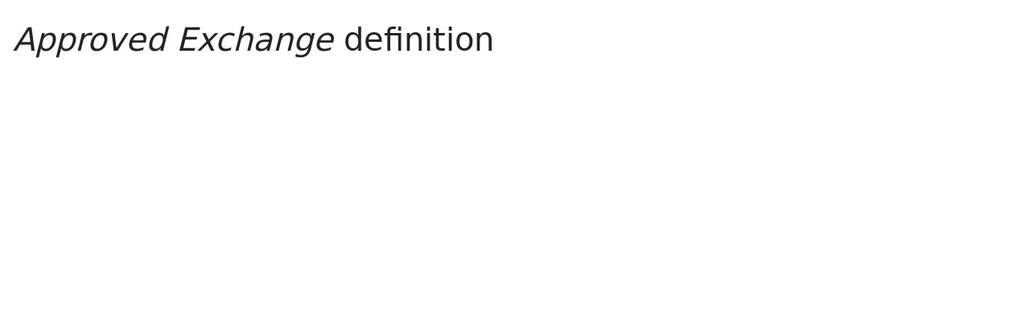

--- FILE ---
content_type: text/html; charset=utf-8
request_url: https://www.lawinsider.com/dictionary/approved-exchange
body_size: 13737
content:
<!DOCTYPE html><html lang="en"><head><title>Approved Exchange Definition: 216 Samples | Law Insider</title><meta content="Define Approved Exchange. means the New York Stock Exchange and/or the Nasdaq Stock Market." name="description"/><meta content="Approved Exchange Definition: 216 Samples | Law Insider" property="og:title"/><meta content="website" property="og:type"/><meta content="Define Approved Exchange. means the New York Stock Exchange and/or the Nasdaq Stock Market." property="og:description"/><meta content="Law Insider" property="og:site_name"/><meta content="https://www.lawinsider.com/images/common/law-insider-og-image.png?v=2" property="og:image"/><meta content="1200" property="og:image:width"/><meta content="630" property="og:image:height"/><link href="https://www.lawinsider.com/dictionary/approved-exchange" rel="canonical"/><meta content="60365486D867F4447F7BA0103B945BC7" name="msvalidate.01"/><meta content="D88382DC32D5CE0D33E22CE753CFA524" name="msvalidate.01"/><meta content="#0d4a86" name="theme-color"/><meta content="#0d4a86" name="msapplication-navbutton-color"/><meta content="#0d4a86" name="apple-mobile-web-app-status-bar-style"/><meta content="width=device-width, initial-scale=1" name="viewport"/><meta content="no" name="msapplication-tap-highlight"/><link href="/manifest.json" rel="manifest"/><meta content="yes" name="mobile-web-app-capable"/><meta content="Law Insider" name="application-name"/><meta content="yes" name="apple-mobile-web-app-capable"/><meta content="black" name="apple-mobile-web-app-status-bar-style"/><meta content="Law Insider" name="apple-mobile-web-app-title"/><link href="/images/touch/apple-icon-60x60.png" rel="apple-touch-icon" sizes="60x60"/><link href="/images/touch/apple-icon-72x72.png" rel="apple-touch-icon" sizes="72x72"/><link href="/images/touch/apple-icon-114x114.png" rel="apple-touch-icon" sizes="114x114"/><link href="/images/touch/apple-icon-152x152.png" rel="apple-touch-icon" sizes="152x152"/><link href="/apple-touch-icon.png" rel="apple-touch-icon" sizes="180x180"/><link href="/images/touch/android-icon-192x192.png" rel="icon" sizes="192x192" type="image/png"/><link href="/images/touch/favicon-96x96.png" rel="icon" sizes="96x96" type="image/png"/><link href="/images/touch/favicon-32x32.png" rel="icon" sizes="32x32" type="image/png"/><link href="/images/touch/favicon-16x16.png" rel="icon" sizes="16x16" type="image/png"/><meta content="/images/touch/ms-touch-icon-144x144-precomposed.png" name="msapplication-TileImage"/><meta content="#0d4a86" name="msapplication-TileColor"/><link href="/opensearch.xml" rel="search" title="Law Insider" type="application/opensearchdescription+xml"/><link href="/static/assets/definition.eb9ca341a4.css" rel="stylesheet" type="text/css"/><script type="application/javascript">window.APP_VERSION = 'v51-1-103';</script><script type="application/ld+json">{"@context":"https://schema.org","@type":"Article","author":{"@type":"Organization","description":"Law Insider is the world's largest database of public contracts and agreements. The platform integrates this vast resource with a suite of AI-powered tools for intelligent contract drafting, review, and redlining, enabling faster and smarter legal workflows.","name":"Law Insider","url":"https://www.lawinsider.com"},"dateModified":"2025-11-05T04:24:50+00:00","description":"Define Approved Exchange. means the New York Stock Exchange and/or the Nasdaq Stock Market.","headline":"Approved Exchange Definition: 216 Samples | Law Insider","image":"https://www.lawinsider.com/images/common/law-insider-og-image.png","mainEntityOfPage":{"@id":"https://www.lawinsider.com/dictionary/approved-exchange","@type":"WebPage"},"publisher":{"@type":"Organization","description":"Law Insider is the world's largest database of public contracts and agreements. The platform integrates this vast resource with a suite of AI-powered tools for intelligent contract drafting, review, and redlining, enabling faster and smarter legal workflows.","logo":{"@type":"ImageObject","url":"https://www.lawinsider.com/images/common/law-insider-og-image.png"},"name":"Law Insider","url":"https://www.lawinsider.com"}}</script><meta data-react-auth="true"/></head><body class="base-updated-ui"><div id="react-root"></div><div id="wrapper"><div data-react-header="true" data-breadcrumbs="[[&quot;Dictionary&quot;,&quot;/dictionary&quot;],[&quot;Approved Exchange&quot;]]"><div class="header-container free not-registered"><header class="header" id="header"><div><div class="K3MceMnXVJ"><div class="ScGD02KaZe"><div class="tHzSWmf_Bt"><div class="Iv4fxa7mY7"><div class="navsuggest-container"><form action="/search" method="GET"><label aria-label="navsuggest-label" for="navsuggest-input"><div class="navsuggest-control-container mdc-menu-surface--anchor"><div aria-controls="navsuggest-menu" aria-expanded="false" aria-haspopup="listbox" aria-labelledby="navsuggest-label" aria-owns="navsuggest-menu" class="navsuggest-control" role="combobox"><i class="navsuggest-input-icon icon-search"></i><input aria-autocomplete="list" aria-controls="navsuggest-menu" aria-labelledby="navsuggest-label" autoComplete="off" class="navsuggest-input" id="navsuggest-input" list="autocomplete-list" name="q" placeholder="Search" type="text" value=""/></div><div aria-labelledby="navsuggest-label" class="navsuggest-list navsuggest-list--empty" id="navsuggest-menu" role="listbox"></div></div></label><div class="clear-button-wrapper"><button class="mdc-button navsuggest-starts-hidden hidden-md-search" type="button" aria-label="Clear" tabindex="0" title="Clear"><i class="icon icon-close-grey"></i></button><button class="mdc-button navsuggest-starts-hidden visible-md-search" type="button" aria-label="Clear" tabindex="0" title="Clear"><i class="icon icon-close-grey"></i></button></div></form></div></div></div><a aria-label="Law Insider" class="header__logo no-margin-b" event-name="header_click" event-value="logo" href="/"><span class="header__logo__img"></span><img alt="SimpleDocs" loading="lazy" src="/images/common/powered-by-SimpleDocs-with-logo.svg"/></a><div class="tHzSWmf_Bt flex-justify-end"><button class="mdc-button mdc-button--outlined btn-sm hidden-xs hidden-sm" type="button">Schedule a Demo</button><button class="mdc-button mdc-button--outlined btn-sm" type="button" event-name="header_click" event-value="login">Sign In</button><button class="mdc-button mdc-button--raised btn-sm" type="button" event-name="header_click" event-value="sign_up">Sign Up</button><div class="main-nav-button mdc-menu-surface--anchor"><button class="mdc-button btn-md cursor-default nav-button no-padding" type="button" aria-label="open navigation"><i class="icon icon--lg nav-icon-bars icon-bars"></i></button></div></div></div></div><div class="Qi1YlgyJH5"><nav class="row-flex"><a class="nav__item__link" event-name="header_click" event-value="ai-assistant" href="/products/ai-contract-drafting">AI Assistant</a><a class="nav__item__link" event-name="header_click" event-value="word-add-in" href="/products/ai-contract-review">Word Add-In</a><div class="mdc-menu-surface--anchor"><a class="nav__item__link active" event-name="header_click" event-value="public" href="/tags">Search Clauses</a></div><div class="mdc-menu-surface--anchor"><a class="nav__item__link hidden-xs" event-name="header_click" event-value="resources" href="/resources">Resources</a></div><div class="mdc-menu-surface--anchor"><a class="nav__item__link hidden-xs" event-name="header_click" event-value="about" href="/about">About</a></div><div class="mdc-menu-surface--anchor"><a class="nav__item__link hidden-xs" event-name="header_click" event-value="pricing" href="/pricing">Pricing</a></div></nav></div></div><div class="Jz4CDJRXEU"><ul itemscope="" class="omgDgHBtrz" itemType="https://schema.org/BreadcrumbList"><li itemscope="" class="" id="brdcrmb-0" itemProp="itemListElement" itemType="https://schema.org/ListItem"><a event-name="breadcrumb_click" href="https://www.lawinsider.com/" itemProp="item"><span itemProp="name">Home</span></a><meta content="1" itemProp="position"/><i class="icon TTxZYbWW_7"></i></li><li itemscope="" class="" id="brdcrmb-1" itemProp="itemListElement" itemType="https://schema.org/ListItem"><a event-name="breadcrumb_click" href="https://www.lawinsider.com/dictionary" itemProp="item"><span itemProp="name">Dictionary</span></a><meta content="2" itemProp="position"/><i class="icon TTxZYbWW_7"></i></li><li itemscope="" class="z8v2UgKhdk" id="brdcrmb-2" itemProp="itemListElement" itemType="https://schema.org/ListItem"><span itemProp="name">Approved Exchange</span><meta content="3" itemProp="position"/></li></ul></div></header></div></div><div class="site-container bg-white" id="site-container"><div class="container-fluid split-view__container"><div data-react-bottom-sticky-banner="true"></div><div data-react-lazy-props="true" data-react-sidebar-manager="true"></div><div class="dictionary split-view-content contract-pages-container mdc-layout-grid"><div class="mdc-layout-grid__inner"><div class="split-view-content__inner mdc-layout-grid__cell mdc-layout-grid__cell--span-8-tablet mdc-layout-grid__cell--span-9-desktop"><main class="select-to-share" id="pagination-append"><h1 class="page-title margin-top-0" data-page-title="Approved Exchange"><em>Approved Exchange</em> definition</h1><div data-react-dynamic-pages="true" data-advanced-toolbar-props="{&quot;isDownloadVisible&quot;:false}"><div data-cursor=""><div class="lic-item sample-item split-view-item with-border no-border-bottom" data-document-id="ex8FNLVkdvP" data-group-id="_79b0bc377d734b8b18f1b9ee7d0b099b" data-position="1" data-source-id="approved-exchange" data-source-title="Approved Exchange" data-target-type="definition"><div class="snippet-content"><dfn>Approved Exchange</dfn> <!-- -->means <!-- -->the New York Stock Exchange<!-- --> and/or <!-- -->the Nasdaq Stock Market<!-- -->.</div><section class="mdc-card__actions"><div class="highlight-visited-link mdc-card__action-buttons"><span aria-label="Sponsor Stockholders Agreement" class="tooltip-flat" role="tooltip"><a class="mdc-button mdc-button--shadowed btn-sm internal-link color-light mdc-card__action mdc-card__action--button sample-button" href="/contracts/ex8FNLVkdvP#approved-exchange">View Source</a></span><div class="doc-btn"><div class="doc-btn__text"><button class="mdc-button btn-sm mdc-card__action mdc-card__action--button" type="button" disabled=""><span>Based on 36 documents</span></button></div><div class="doc-btn__icon"><span aria-label="Based on 36 documents" role="tooltip"><button class="mdc-button btn-sm mdc-card__action mdc-card__action--button" type="button" disabled=""><span><i class="icon icon-description-grey"></i>36</span></button></span></div></div></div><div class="clause-buttons-v2"><span aria-label="Save" class="tooltip" role="tooltip"><div class="save-lists"><div class="mdc-menu-surface--anchor"><button class="mdc-button mdc-button--shadowed btn-sm color-black icon-text" type="button" aria-label="Save" data-list-auto-save="true" data-source="Save" rel="auth"><i class="icon icon-star-black"></i></button></div></div></span><span aria-label="Copy" class="tooltip" role="tooltip"><button class="mdc-button mdc-button--shadowed btn-sm color-black icon-text" type="button" aria-label="Copy"><i class="icon icon-copy-black"></i></button></span></div><button class="mdc-button mdc-button--outlined btn-sm ju5nOlnewR" type="button"><div class="FuMg3cVDlJ"><img alt="Microsoft® Word Add-in" height="15" src="/images/common/icon-logo-msword.svg" width="15"/></div><span class="IZednAugcW">Draft with AI</span><img alt="sparks" class="_Ee_lk3zbq" height="10" src="/images/common/AI-sparks-dark-min.svg" width="10"/></button></section></div><div class="g3c3JCzde9"><div class="dRrcxwHZ38"><span data-react-split-view-toggle="true" data-item-type="&quot;sample&quot;" data-outlined="false" data-page="&quot;clause&quot;"><span class="split-view-btn"><button class="mdc-button" type="button"><i class="mdc-button__icon icon icon-vertical-split-blue"></i>Split View</button></span></span></div></div><div class="zKcZVDrbtr hidden-xs"><span class="rG3E5oC2Cr chgvEPCiG6">AI-Powered Contracts</span><p>Draft, Review &amp; Redline at the Speed of AI</p><div class="U2BPrsCh_z"><button class="mdc-button mdc-button--raised btn-lg" type="button"><b>Get Started</b></button><button class="mdc-button mdc-button--outlined btn-lg" type="button">Schedule a Demo</button></div></div></div><div><div class="lic-item sample-item split-view-item with-border" data-document-id="ehubxM7RSL4" data-group-id="_f9530954b0cb56faaab415ad8a23dacc" data-position="2" data-source-id="approved-exchange" data-source-title="Approved Exchange" data-target-type="definition"><div class="snippet-content"><dfn>Approved Exchange</dfn> <!-- -->means a <!-- -->stock exchange<!-- --> that has rules which safeguard <!-- -->the interests<!-- --> of shareholders against <!-- -->interested person transactions<!-- --> <!-- -->according to<!-- --> similar principles to <!-- -->Chapter 9 of the Catalist Rules<!-- -->.</div><section class="mdc-card__actions"><div class="highlight-visited-link mdc-card__action-buttons"><span aria-label="cdn.prod.website-files.com" class="tooltip-flat" role="tooltip"><a class="mdc-button mdc-button--shadowed btn-sm color-light mdc-card__action mdc-card__action--button sample-button" href="https://cdn.prod.website-files.com/659bd0111c8bcc13b99c2100/65f9569c38f115a6411bfb91_Sunrise%20Shares-Circular%20to%20Shareholders.pdf" rel="noopener noreferrer" target="_blank">View Source<i class="icon icon-launch sample-icon"></i></a></span><div class="doc-btn"><div class="doc-btn__text"><button class="mdc-button btn-sm mdc-card__action mdc-card__action--button" type="button" disabled=""><span>Based on 22 documents</span></button></div><div class="doc-btn__icon"><span aria-label="Based on 22 documents" role="tooltip"><button class="mdc-button btn-sm mdc-card__action mdc-card__action--button" type="button" disabled=""><span><i class="icon icon-description-grey"></i>22</span></button></span></div></div></div><div class="clause-buttons-v2"><span aria-label="Save" class="tooltip" role="tooltip"><div class="save-lists"><div class="mdc-menu-surface--anchor"><button class="mdc-button mdc-button--shadowed btn-sm color-black icon-text" type="button" aria-label="Save" data-list-auto-save="true" data-source="Save" rel="auth"><i class="icon icon-star-black"></i></button></div></div></span><span aria-label="Copy" class="tooltip" role="tooltip"><button class="mdc-button mdc-button--shadowed btn-sm color-black icon-text" type="button" aria-label="Copy"><i class="icon icon-copy-black"></i></button></span></div><button class="mdc-button mdc-button--outlined btn-sm ju5nOlnewR" type="button"><div class="FuMg3cVDlJ"><img alt="Microsoft® Word Add-in" height="15" src="/images/common/icon-logo-msword.svg" width="15"/></div><span class="IZednAugcW">Draft with AI</span><img alt="sparks" class="_Ee_lk3zbq" height="10" src="/images/common/AI-sparks-dark-min.svg" width="10"/></button></section></div></div><div><div class="lic-item sample-item split-view-item with-border" data-document-id="2Y8K0io6qNV" data-group-id="_73da4915e1ce4ad9e81346d87376c0a5" data-position="3" data-source-id="approved-exchange" data-source-title="Approved Exchange" data-target-type="definition"><div class="snippet-content"><dfn>Approved Exchange</dfn> <!-- -->means a <!-- -->stock exchange<!-- --> that has rules which safeguard <!-- -->the interests<!-- --> of shareholders against <!-- -->interested person transactions<!-- --> <!-- -->according to<!-- --> similar principles to <!-- -->Chapter 9<!-- --> of the <!-- -->Listing Manual<!-- -->;</div><section class="mdc-card__actions"><div class="highlight-visited-link mdc-card__action-buttons"><span aria-label="www.groupbanyan.com" class="tooltip-flat" role="tooltip"><a class="mdc-button mdc-button--shadowed btn-sm color-light mdc-card__action mdc-card__action--button sample-button" href="https://www.groupbanyan.com/sites/btg/files/2025-03/BANYANGROUP_AR2024_Letters_to_Shareholders.pdf" rel="noopener noreferrer" target="_blank">View Source<i class="icon icon-launch sample-icon"></i></a></span><div class="doc-btn"><div class="doc-btn__text"><button class="mdc-button btn-sm mdc-card__action mdc-card__action--button" type="button" disabled=""><span>Based on 19 documents</span></button></div><div class="doc-btn__icon"><span aria-label="Based on 19 documents" role="tooltip"><button class="mdc-button btn-sm mdc-card__action mdc-card__action--button" type="button" disabled=""><span><i class="icon icon-description-grey"></i>19</span></button></span></div></div></div><div class="clause-buttons-v2"><span aria-label="Save" class="tooltip" role="tooltip"><div class="save-lists"><div class="mdc-menu-surface--anchor"><button class="mdc-button mdc-button--shadowed btn-sm color-black icon-text" type="button" aria-label="Save" data-list-auto-save="true" data-source="Save" rel="auth"><i class="icon icon-star-black"></i></button></div></div></span><span aria-label="Copy" class="tooltip" role="tooltip"><button class="mdc-button mdc-button--shadowed btn-sm color-black icon-text" type="button" aria-label="Copy"><i class="icon icon-copy-black"></i></button></span></div><button class="mdc-button mdc-button--outlined btn-sm ju5nOlnewR" type="button"><div class="FuMg3cVDlJ"><img alt="Microsoft® Word Add-in" height="15" src="/images/common/icon-logo-msword.svg" width="15"/></div><span class="IZednAugcW">Draft with AI</span><img alt="sparks" class="_Ee_lk3zbq" height="10" src="/images/common/AI-sparks-dark-min.svg" width="10"/></button></section></div></div><div class="example"><h2>Examples of <em>Approved Exchange</em> in a sentence</h2><ul class="lic-list example-list"><li class="lic-item example-item"><p class="snippet-content">Specific Exchanges The following exchanges are Specified Exchanges for the purposes of Clause 1.1; Any Recognised Exchange, Recognised Investment Exchange, Designated Investment Exchange or <strong>Approved Exchange</strong> as defined by the Financial Services Authority or the Securities and Futures Authority and as amended from time to time.</p></li><li class="lic-item example-item"><p class="snippet-content">The Stockholder <strong>Approved Exchange</strong> Cap shall be reduced, on a share-for-share basis, by the number of shares of Common Stock issued or issuable that may be aggregated with the transactions contemplated by this Agreement under applicable rules of the Principal Market.</p></li><li class="lic-item example-item"><p class="snippet-content">The consultant should submit a proposed budget for the assignment that includes the total fee as well as a budget breakdown for each deliverable in US Dollars and Jordanian Dinars (UN <strong>Approved Exchange</strong> Rate: US$ 1 = 0.710 JOD) Payment will be based on successfully producing each deliverable.</p></li><li class="lic-item example-item"><p class="snippet-content">WealthHub Securities WealthHub Securities Limited ABN 83 089 718 249, the entity that is procured by JBWere to provide trading and settlement services to you in respect of Financial Products traded on an <strong>Approved Exchange</strong>, excluding international securities.</p></li><li class="lic-item example-item"><p class="snippet-content">The common shares of the Borrower cease to be listed on an <strong>Approved Exchange</strong>.</p></li></ul></div><br/><h2>More Definitions of <em>Approved Exchange</em></h2><div><div class="lic-item sample-item split-view-item with-border" data-document-id="4BgBLr1I7g1" data-group-id="_255575373124d9f906639f9b0aa75b6b" data-position="1" data-source-id="approved-exchange" data-source-title="Approved Exchange" data-target-type="definition"><div class="snippet-content"><dfn>Approved Exchange</dfn> <!-- -->means <!-- -->a corporation<!-- --> that is approved <!-- -->by the Authority<!-- --> under section 8(1) as an approved exchange;</div><section class="mdc-card__actions"><div class="highlight-visited-link mdc-card__action-buttons"><span aria-label="sso.agc.gov.sg" class="tooltip-flat" role="tooltip"><a class="mdc-button mdc-button--shadowed btn-sm color-light mdc-card__action mdc-card__action--button sample-button" href="https://sso.agc.gov.sg/Act/SFA2001/Historical/20200114?DocDate=20200120&amp;ValidDate=20200114&amp;ViewType=Pdf&amp;_=20201220021208" rel="noopener noreferrer" target="_blank">View Source<i class="icon icon-launch sample-icon"></i></a></span><div class="doc-btn"><div class="doc-btn__text"><button class="mdc-button btn-sm mdc-card__action mdc-card__action--button" type="button" disabled=""><span>Based on 18 documents</span></button></div><div class="doc-btn__icon"><span aria-label="Based on 18 documents" role="tooltip"><button class="mdc-button btn-sm mdc-card__action mdc-card__action--button" type="button" disabled=""><span><i class="icon icon-description-grey"></i>18</span></button></span></div></div></div><div class="clause-buttons-v2"><span aria-label="Save" class="tooltip" role="tooltip"><div class="save-lists"><div class="mdc-menu-surface--anchor"><button class="mdc-button mdc-button--shadowed btn-sm color-black icon-text" type="button" aria-label="Save" data-list-auto-save="true" data-source="Save" rel="auth"><i class="icon icon-star-black"></i></button></div></div></span><span aria-label="Copy" class="tooltip" role="tooltip"><button class="mdc-button mdc-button--shadowed btn-sm color-black icon-text" type="button" aria-label="Copy"><i class="icon icon-copy-black"></i></button></span></div><button class="mdc-button mdc-button--outlined btn-sm ju5nOlnewR" type="button"><div class="FuMg3cVDlJ"><img alt="Microsoft® Word Add-in" height="15" src="/images/common/icon-logo-msword.svg" width="15"/></div><span class="IZednAugcW">Draft with AI</span><img alt="sparks" class="_Ee_lk3zbq" height="10" src="/images/common/AI-sparks-dark-min.svg" width="10"/></button></section></div></div><div><div class="lic-item sample-item split-view-item with-border" data-document-id="gdp3n5rYaZH" data-group-id="_d1e0a1f50428b5729fcf0f4d85b14995" data-position="2" data-source-id="approved-exchange" data-source-title="Approved Exchange" data-target-type="definition"><div class="snippet-content"><dfn>Approved Exchange</dfn> <!-- -->means, <!-- -->with respect to<!-- --> any Permitted <!-- -->Equity Security<!-- -->, any major securities or <!-- -->options exchange<!-- -->, <!-- -->the NASDAQ<!-- --> or any <!-- -->other exchange<!-- --> or quotation system providing regularly published securities prices designated <!-- -->by the Issuer<!-- --> <!-- -->in writing<!-- -->.</div><section class="mdc-card__actions"><div class="highlight-visited-link mdc-card__action-buttons"><span aria-label="Amended and Restated Indenture" class="tooltip-flat" role="tooltip"><a class="mdc-button mdc-button--shadowed btn-sm color-light mdc-card__action mdc-card__action--button sample-button" href="https://docs.publicnow.com/viewDoc?filename=197192%5CEXT%5C44DCCD1AE0C43DE6F3E9FBCF4042FB60656CCB8C_CA5BF609855C1D495003ECBE8B1291C2BEFB2E28.PDF" rel="noopener noreferrer" target="_blank">View Source<i class="icon icon-launch sample-icon"></i></a></span><div class="doc-btn"><div class="doc-btn__text"><button class="mdc-button btn-sm mdc-card__action mdc-card__action--button" type="button" disabled=""><span>Based on 16 documents</span></button></div><div class="doc-btn__icon"><span aria-label="Based on 16 documents" role="tooltip"><button class="mdc-button btn-sm mdc-card__action mdc-card__action--button" type="button" disabled=""><span><i class="icon icon-description-grey"></i>16</span></button></span></div></div></div><div class="clause-buttons-v2"><span aria-label="Save" class="tooltip" role="tooltip"><div class="save-lists"><div class="mdc-menu-surface--anchor"><button class="mdc-button mdc-button--shadowed btn-sm color-black icon-text" type="button" aria-label="Save" data-list-auto-save="true" data-source="Save" rel="auth"><i class="icon icon-star-black"></i></button></div></div></span><span aria-label="Copy" class="tooltip" role="tooltip"><button class="mdc-button mdc-button--shadowed btn-sm color-black icon-text" type="button" aria-label="Copy"><i class="icon icon-copy-black"></i></button></span></div><button class="mdc-button mdc-button--outlined btn-sm ju5nOlnewR" type="button"><div class="FuMg3cVDlJ"><img alt="Microsoft® Word Add-in" height="15" src="/images/common/icon-logo-msword.svg" width="15"/></div><span class="IZednAugcW">Draft with AI</span><img alt="sparks" class="_Ee_lk3zbq" height="10" src="/images/common/AI-sparks-dark-min.svg" width="10"/></button></section></div></div><div><div class="lic-item sample-item split-view-item with-border" data-document-id="1T5ywvxWHtC" data-group-id="_a89bd0f110021d2e9f079e12cfe535f4" data-position="3" data-source-id="approved-exchange" data-source-title="Approved Exchange" data-target-type="definition"><div class="snippet-content"><dfn>Approved Exchange</dfn> <!-- -->means <!-- -->National Stock Exchange<!-- --> of Australia Limited, or SIM Venture <!-- -->Securities Exchange<!-- --> or any other licenced Securities Exchange <!-- -->approved by the Board<!-- -->.</div><section class="mdc-card__actions"><div class="highlight-visited-link mdc-card__action-buttons"><span aria-label="Beroni Group LTD" class="tooltip-flat" role="tooltip"><a class="mdc-button mdc-button--shadowed btn-sm color-light mdc-card__action mdc-card__action--button sample-button" href="https://www.sec.gov/Archives/edgar/data/1851651/000149315221031954/ex3-1.htm" rel="noopener noreferrer" target="_blank">View Source<i class="icon icon-launch sample-icon"></i></a></span><div class="doc-btn"><div class="doc-btn__text"><button class="mdc-button btn-sm mdc-card__action mdc-card__action--button" type="button" disabled=""><span>Based on 15 documents</span></button></div><div class="doc-btn__icon"><span aria-label="Based on 15 documents" role="tooltip"><button class="mdc-button btn-sm mdc-card__action mdc-card__action--button" type="button" disabled=""><span><i class="icon icon-description-grey"></i>15</span></button></span></div></div></div><div class="clause-buttons-v2"><span aria-label="Save" class="tooltip" role="tooltip"><div class="save-lists"><div class="mdc-menu-surface--anchor"><button class="mdc-button mdc-button--shadowed btn-sm color-black icon-text" type="button" aria-label="Save" data-list-auto-save="true" data-source="Save" rel="auth"><i class="icon icon-star-black"></i></button></div></div></span><span aria-label="Copy" class="tooltip" role="tooltip"><button class="mdc-button mdc-button--shadowed btn-sm color-black icon-text" type="button" aria-label="Copy"><i class="icon icon-copy-black"></i></button></span></div><button class="mdc-button mdc-button--outlined btn-sm ju5nOlnewR" type="button"><div class="FuMg3cVDlJ"><img alt="Microsoft® Word Add-in" height="15" src="/images/common/icon-logo-msword.svg" width="15"/></div><span class="IZednAugcW">Draft with AI</span><img alt="sparks" class="_Ee_lk3zbq" height="10" src="/images/common/AI-sparks-dark-min.svg" width="10"/></button></section></div></div><div><div class="lic-item sample-item split-view-item with-border" data-document-id="98ZmeT7HQel" data-group-id="_63d01a07a8d2b42161d066deb46665fe" data-position="4" data-source-id="approved-exchange" data-source-title="Approved Exchange" data-target-type="definition"><div class="snippet-content"><dfn>Approved Exchange</dfn> <!-- -->means any of <!-- -->Euronext Dublin<!-- -->, the <!-- -->London Stock Exchange<!-- --> plc (or such body or bodies as may succeed to their respective functions) and any <!-- -->other stock<!-- --> and/or investment exchange(s) which may be approved <!-- -->at any time<!-- --> <!-- -->by the Board<!-- --> <!-- -->for the purpose of<!-- --> listing any <!-- -->shares in the Company<!-- --> on such exchange(s);</div><section class="mdc-card__actions"><div class="highlight-visited-link mdc-card__action-buttons"><span aria-label="Articles of Association" class="tooltip-flat" role="tooltip"><a class="mdc-button mdc-button--shadowed btn-sm color-light mdc-card__action mdc-card__action--button sample-button" href="https://www.kenmareresources.com/application/files/3915/8636/0848/2020-04-08_Kenmare_Resources_plc_Proposed_New_Articles_of_Association.pdf" rel="noopener noreferrer" target="_blank">View Source<i class="icon icon-launch sample-icon"></i></a></span><div class="doc-btn"><div class="doc-btn__text"><button class="mdc-button btn-sm mdc-card__action mdc-card__action--button" type="button" disabled=""><span>Based on 10 documents</span></button></div><div class="doc-btn__icon"><span aria-label="Based on 10 documents" role="tooltip"><button class="mdc-button btn-sm mdc-card__action mdc-card__action--button" type="button" disabled=""><span><i class="icon icon-description-grey"></i>10</span></button></span></div></div></div><div class="clause-buttons-v2"><span aria-label="Save" class="tooltip" role="tooltip"><div class="save-lists"><div class="mdc-menu-surface--anchor"><button class="mdc-button mdc-button--shadowed btn-sm color-black icon-text" type="button" aria-label="Save" data-list-auto-save="true" data-source="Save" rel="auth"><i class="icon icon-star-black"></i></button></div></div></span><span aria-label="Copy" class="tooltip" role="tooltip"><button class="mdc-button mdc-button--shadowed btn-sm color-black icon-text" type="button" aria-label="Copy"><i class="icon icon-copy-black"></i></button></span></div><button class="mdc-button mdc-button--outlined btn-sm ju5nOlnewR" type="button"><div class="FuMg3cVDlJ"><img alt="Microsoft® Word Add-in" height="15" src="/images/common/icon-logo-msword.svg" width="15"/></div><span class="IZednAugcW">Draft with AI</span><img alt="sparks" class="_Ee_lk3zbq" height="10" src="/images/common/AI-sparks-dark-min.svg" width="10"/></button></section></div></div><div><div class="lic-item sample-item split-view-item with-border" data-document-id="bZ8eYpypelx" data-group-id="_9dbc3df786b3829d1e0ef2dbd4608579" data-position="5" data-source-id="approved-exchange" data-source-title="Approved Exchange" data-target-type="definition"><div class="snippet-content"><dfn>Approved Exchange</dfn>.<!-- --> <!-- -->: means a <!-- -->stock exchange<!-- --> that has rules which safeguard</div><section class="mdc-card__actions"><div class="highlight-visited-link mdc-card__action-buttons"><span aria-label="samudera.listedcompany.com" class="tooltip-flat" role="tooltip"><a class="mdc-button mdc-button--shadowed btn-sm color-light mdc-card__action mdc-card__action--button sample-button" href="https://samudera.listedcompany.com/newsroom/20240411_180636_S56_881CZKYVJT7Y9AEC.3.pdf" rel="noopener noreferrer" target="_blank">View Source<i class="icon icon-launch sample-icon"></i></a></span><div class="doc-btn"><div class="doc-btn__text"><button class="mdc-button btn-sm mdc-card__action mdc-card__action--button" type="button" disabled=""><span>Based on 8 documents</span></button></div><div class="doc-btn__icon"><span aria-label="Based on 8 documents" role="tooltip"><button class="mdc-button btn-sm mdc-card__action mdc-card__action--button" type="button" disabled=""><span><i class="icon icon-description-grey"></i>8</span></button></span></div></div></div><div class="clause-buttons-v2"><span aria-label="Save" class="tooltip" role="tooltip"><div class="save-lists"><div class="mdc-menu-surface--anchor"><button class="mdc-button mdc-button--shadowed btn-sm color-black icon-text" type="button" aria-label="Save" data-list-auto-save="true" data-source="Save" rel="auth"><i class="icon icon-star-black"></i></button></div></div></span><span aria-label="Copy" class="tooltip" role="tooltip"><button class="mdc-button mdc-button--shadowed btn-sm color-black icon-text" type="button" aria-label="Copy"><i class="icon icon-copy-black"></i></button></span></div><button class="mdc-button mdc-button--outlined btn-sm ju5nOlnewR" type="button"><div class="FuMg3cVDlJ"><img alt="Microsoft® Word Add-in" height="15" src="/images/common/icon-logo-msword.svg" width="15"/></div><span class="IZednAugcW">Draft with AI</span><img alt="sparks" class="_Ee_lk3zbq" height="10" src="/images/common/AI-sparks-dark-min.svg" width="10"/></button></section></div></div><div><div class="lic-item sample-item split-view-item with-border" data-document-id="bKFo91Q8dVW" data-group-id="_561d65e0c3f091320fff26f9cbfee2f6" data-position="6" data-source-id="approved-exchange" data-source-title="Approved Exchange" data-target-type="definition"><div class="snippet-content"><dfn>Approved Exchange</dfn> <!-- -->means, <!-- -->with respect to<!-- --> any Security, any major securities or <!-- -->options exchange<!-- -->, <!-- -->the NASDAQ<!-- --> or any <!-- -->other exchange<!-- --> or quotation system providing regularly published securities prices designated <!-- -->by the Borrower<!-- --> <!-- -->in writing<!-- --> and <!-- -->approved by<!-- --> <!-- -->the Administrative Agent<!-- --> and <!-- -->the Insurer<!-- --> (so long as the Insurer is the <!-- -->Controlling Class<!-- -->) in their <!-- -->reasonable discretion<!-- --> and with respect to which the <!-- -->Rating Agency Condition<!-- --> with respect to S&amp;P has been satisfied.</div><section class="mdc-card__actions"><div class="highlight-visited-link mdc-card__action-buttons"><span aria-label="Credit Agreement (Special Value Expansion Fund, LLC)" class="tooltip-flat" role="tooltip"><a class="mdc-button mdc-button--shadowed btn-sm internal-link color-light mdc-card__action mdc-card__action--button sample-button" href="/contracts/bKFo91Q8dVW#approved-exchange">View Source</a></span><div class="doc-btn"><div class="doc-btn__text"><button class="mdc-button btn-sm mdc-card__action mdc-card__action--button" type="button" disabled=""><span>Based on 7 documents</span></button></div><div class="doc-btn__icon"><span aria-label="Based on 7 documents" role="tooltip"><button class="mdc-button btn-sm mdc-card__action mdc-card__action--button" type="button" disabled=""><span><i class="icon icon-description-grey"></i>7</span></button></span></div></div></div><div class="clause-buttons-v2"><span aria-label="Save" class="tooltip" role="tooltip"><div class="save-lists"><div class="mdc-menu-surface--anchor"><button class="mdc-button mdc-button--shadowed btn-sm color-black icon-text" type="button" aria-label="Save" data-list-auto-save="true" data-source="Save" rel="auth"><i class="icon icon-star-black"></i></button></div></div></span><span aria-label="Copy" class="tooltip" role="tooltip"><button class="mdc-button mdc-button--shadowed btn-sm color-black icon-text" type="button" aria-label="Copy"><i class="icon icon-copy-black"></i></button></span></div><button class="mdc-button mdc-button--outlined btn-sm ju5nOlnewR" type="button"><div class="FuMg3cVDlJ"><img alt="Microsoft® Word Add-in" height="15" src="/images/common/icon-logo-msword.svg" width="15"/></div><span class="IZednAugcW">Draft with AI</span><img alt="sparks" class="_Ee_lk3zbq" height="10" src="/images/common/AI-sparks-dark-min.svg" width="10"/></button></section></div></div><div><div class="lic-item sample-item split-view-item with-border" data-document-id="a8Lfv1KIKQY" data-group-id="_046b473380f3097f3db4dda59bdfcd6b" data-position="7" data-source-id="approved-exchange" data-source-title="Approved Exchange" data-target-type="definition"><div class="snippet-content"><dfn>Approved Exchange</dfn> <!-- -->has the meaning assigned to such term in the applicable <!-- -->Collateral Valuation Schedule<!-- -->.</div><section class="mdc-card__actions"><div class="highlight-visited-link mdc-card__action-buttons"><span aria-label="Credit Agreement (Special Value Continuation Partners, LP)" class="tooltip-flat" role="tooltip"><a class="mdc-button mdc-button--shadowed btn-sm internal-link color-light mdc-card__action mdc-card__action--button sample-button" href="/contracts/a8Lfv1KIKQY#approved-exchange">View Source</a></span><div class="doc-btn"><div class="doc-btn__text"><button class="mdc-button btn-sm mdc-card__action mdc-card__action--button" type="button" disabled=""><span>Based on 6 documents</span></button></div><div class="doc-btn__icon"><span aria-label="Based on 6 documents" role="tooltip"><button class="mdc-button btn-sm mdc-card__action mdc-card__action--button" type="button" disabled=""><span><i class="icon icon-description-grey"></i>6</span></button></span></div></div></div><div class="clause-buttons-v2"><span aria-label="Save" class="tooltip" role="tooltip"><div class="save-lists"><div class="mdc-menu-surface--anchor"><button class="mdc-button mdc-button--shadowed btn-sm color-black icon-text" type="button" aria-label="Save" data-list-auto-save="true" data-source="Save" rel="auth"><i class="icon icon-star-black"></i></button></div></div></span><span aria-label="Copy" class="tooltip" role="tooltip"><button class="mdc-button mdc-button--shadowed btn-sm color-black icon-text" type="button" aria-label="Copy"><i class="icon icon-copy-black"></i></button></span></div><button class="mdc-button mdc-button--outlined btn-sm ju5nOlnewR" type="button"><div class="FuMg3cVDlJ"><img alt="Microsoft® Word Add-in" height="15" src="/images/common/icon-logo-msword.svg" width="15"/></div><span class="IZednAugcW">Draft with AI</span><img alt="sparks" class="_Ee_lk3zbq" height="10" src="/images/common/AI-sparks-dark-min.svg" width="10"/></button></section></div></div><link href="/dictionary/approved-exchange?v=2&amp;cursor=Cl4SWGoVc35sYXdpbnNpZGVyY29udHJhY3RzcjoLEhpEZWZpbml0aW9uU25pcHBldEdyb3VwX3Y1NiIaYXBwcm92ZWQtZXhjaGFuZ2UjMDAwMDAwMGEMogECZW4YACAA&amp;response=json" rel="prefetch"/></div></main><div data-react-selected-text-tooltip="true" data-list-props="{&quot;id&quot;:&quot;79b0bc377d734b8b18f1b9ee7d0b099b&quot;,&quot;title&quot;:&quot;Approved Exchange&quot;,&quot;type&quot;:&quot;definition&quot;}"></div><div data-react-page-loader="true"></div></div><div class="hidden-with-split-view sidebar-container mdc-layout-grid__cell mdc-layout-grid__cell--span--phone mdc-layout-grid__cell--span--tablet mdc-layout-grid__cell--span-3-desktop"><aside><div class="padding-top-1" id="fixed-sidebar-on-scroll"><div data-react-sidebar-manager-position-left="true"><div class="sidebar"><div class="rmwc-collapsible-list collapsible-list--focus-bg sidebar--open sidebar--collapsible rmwc-collapsible-list--open"><div class="rmwc-collapsible-list__handle"><div tabindex="0" class="sidebar__title mdc-list-item"><h2 class="no-margin sidebar__title__inner title-sm page-title--bold">Filter &amp; Search</h2><i aria-hidden="true" class="rmwc-icon rmwc-icon--component material-icons mdc-list-item__meta"><i class="icon icon--sm icon-chevron-down-blue"></i></i></div></div><div class="rmwc-collapsible-list__children"><div class="rmwc-collapsible-list__children-inner"><div class="sidebar__inner"><form><div class="color-grey-dark font-sm search-contract-type margin-b-1">Definition<!-- -->: <b class="color-black">Approved Exchange</b></div><div class="margin-b-1"><div style="position:relative"><label class="input-wrapper input-height-md no-margin-b" style="margin-top:0.4em"><input autoComplete="off" class="input-field" placeholder=" " value=""/><span class="input-label">Contract Type</span></label><div class="filter-dropdown--icon"><button class="mdc-button" type="button" aria-label="collapse"><i class="icon icon-arrow-grey"></i></button></div></div></div><div class="margin-b-1"><div style="position:relative"><label class="input-wrapper input-height-md no-margin-b" style="margin-top:0.4em"><input autoComplete="off" class="input-field" placeholder=" " value=""/><span class="input-label">Jurisdiction</span></label><div class="filter-dropdown--icon"><button class="mdc-button" type="button" aria-label="collapse"><i class="icon icon-arrow-grey"></i></button></div></div></div><div class="margin-b-1"><div style="position:relative"><label class="input-wrapper input-height-md no-margin-b" style="margin-top:0.4em"><input autoComplete="off" class="input-field" placeholder=" " value=""/><span class="input-label">Country</span></label><div class="filter-dropdown--icon"><button class="mdc-button" type="button" aria-label="collapse"><i class="icon icon-arrow-grey"></i></button></div></div></div><div class="margin-b-1"><label class="input-wrapper input-height-md no-margin"><input class="input-field" placeholder=" "/><span class="input-label">Include Keywords</span></label></div><div class="margin-b-1"><label class="input-wrapper input-height-md no-margin"><input class="input-field" placeholder=" "/><span class="input-label">Exclude Keywords</span></label></div><p class="font-sm">Additional filters are available in search</p><button class="mdc-button btn-full-width mdc-button--outlined btn-lg" type="submit" id="advanced-search-submit-btn">Open Search</button></form></div></div></div></div></div><div class="sidebar"><div class="rmwc-collapsible-list collapsible-list--focus-bg sidebar--open sidebar--collapsible rmwc-collapsible-list--open"><div class="rmwc-collapsible-list__handle"><div tabindex="0" class="sidebar__title mdc-list-item"><h2 class="no-margin sidebar__title__inner title-sm page-title--bold">Related Definitions</h2><i aria-hidden="true" class="rmwc-icon rmwc-icon--component material-icons mdc-list-item__meta"><i class="icon icon--sm icon-chevron-down-blue"></i></i></div></div><div class="rmwc-collapsible-list__children"><div class="rmwc-collapsible-list__children-inner"><div class="sidebar__inner"><ul class="list-group"><li class="list-group-item"><a aria-label="Designated Exchange" event-name="sidebar_related_definitions_click" event-value="definition" href="/dictionary/designated-exchange">Designated Exchange</a></li><li class="list-group-item"><a aria-label="Related Exchange" event-name="sidebar_related_definitions_click" event-value="definition" href="/dictionary/related-exchange">Related Exchange</a></li><li class="list-group-item"><a aria-label="Permitted Exchange" event-name="sidebar_related_definitions_click" event-value="definition" href="/dictionary/permitted-exchange">Permitted Exchange</a></li><li class="list-group-item"><a aria-label="Related Exchange(s)" event-name="sidebar_related_definitions_click" event-value="definition" href="/dictionary/related-exchanges">Related Exchange(s)</a></li><li class="list-group-item"><a aria-label="Qualified Exchange" event-name="sidebar_related_definitions_click" event-value="definition" href="/dictionary/qualified-exchange">Qualified Exchange</a></li></ul></div></div></div></div></div></div><div data-react-fixed-sidebar-ad="true"><div class="hidden-xs hidden-sm" id="fixed-on-scroll"></div></div></div></aside></div></div></div><div data-react-mount-props-sidebar-manager="true" data-page="&quot;definition&quot;" data-sidebars="[{&quot;props&quot;:{&quot;isDownloadVisible&quot;:false,&quot;share&quot;:{&quot;pageTitle&quot;:&quot;Approved Exchange definition&quot;}},&quot;type&quot;:&quot;advancedToolbar&quot;},{&quot;props&quot;:{&quot;title&quot;:&quot;Approved Exchange&quot;,&quot;type&quot;:&quot;definition&quot;},&quot;type&quot;:&quot;advancedSearch&quot;},{&quot;props&quot;:{},&quot;type&quot;:&quot;mostReferencedClauses&quot;},{&quot;props&quot;:{},&quot;type&quot;:&quot;mostReferencedDefinitions&quot;},{&quot;props&quot;:{&quot;snippets&quot;:[[&quot;designated-exchange&quot;,&quot;Designated Exchange&quot;,&quot;Designated Exchange&quot;],[&quot;related-exchange&quot;,&quot;Related Exchange&quot;,&quot;Related Exchange&quot;],[&quot;permitted-exchange&quot;,&quot;Permitted Exchange&quot;,&quot;Permitted Exchange&quot;],[&quot;related-exchanges&quot;,&quot;Related Exchange(s)&quot;,&quot;Related Exchange(s)&quot;],[&quot;qualified-exchange&quot;,&quot;Qualified Exchange&quot;,&quot;Qualified Exchange&quot;]]},&quot;type&quot;:&quot;relatedDefinitions&quot;},{&quot;props&quot;:{&quot;query&quot;:&quot;approved exchange&quot;},&quot;type&quot;:&quot;similarDefinitions&quot;},{&quot;props&quot;:{&quot;category&quot;:&quot;clauses&quot;,&quot;hasInterlinking&quot;:false,&quot;id&quot;:&quot;approved-exchange&quot;,&quot;label&quot;:&quot;Approved Exchange&quot;},&quot;type&quot;:&quot;interlinkingClausesAndDefinitions&quot;},{&quot;props&quot;:{&quot;type&quot;:&quot;definitions&quot;},&quot;type&quot;:&quot;languages&quot;}]"></div><div data-page="{&quot;component&quot;:&quot;definition&quot;,&quot;props&quot;:{&quot;cursor&quot;:&quot;&quot;,&quot;definition&quot;:{&quot;examples&quot;:[&quot;Specific Exchanges The following exchanges are Specified Exchanges for the purposes of Clause 1.1; Any Recognised Exchange, Recognised Investment Exchange, Designated Investment Exchange or &lt;strong&gt;Approved Exchange&lt;/strong&gt; as defined by the Financial Services Authority or the Securities and Futures Authority and as amended from time to time.&quot;,&quot;The Stockholder &lt;strong&gt;Approved Exchange&lt;/strong&gt; Cap shall be reduced, on a share-for-share basis, by the number of shares of Common Stock issued or issuable that may be aggregated with the transactions contemplated by this Agreement under applicable rules of the Principal Market.&quot;,&quot;The consultant should submit a proposed budget for the assignment that includes the total fee as well as a budget breakdown for each deliverable in US Dollars and Jordanian Dinars (UN &lt;strong&gt;Approved Exchange&lt;/strong&gt; Rate: US$ 1 = 0.710 JOD) Payment will be based on successfully producing each deliverable.&quot;,&quot;WealthHub Securities WealthHub Securities Limited ABN 83 089 718 249, the entity that is procured by JBWere to provide trading and settlement services to you in respect of Financial Products traded on an &lt;strong&gt;Approved Exchange&lt;/strong&gt;, excluding international securities.&quot;,&quot;The common shares of the Borrower cease to be listed on an &lt;strong&gt;Approved Exchange&lt;/strong&gt;.&quot;,&quot;As promptly as practicable after the execution of this Agreement, Parent shall use commercially reasonable efforts to file an application for relisting with Nasdaq or listing on an &lt;strong&gt;Approved Exchange&lt;/strong&gt;.&quot;,&quot;SPAC is in compliance in all material respects with the rules of the &lt;strong&gt;Approved Exchange&lt;/strong&gt; on which the shares of SPAC Class A Common Stock are listed for trading and there is no action or proceeding pending or, to the knowledge of SPAC, threatened against SPAC by such &lt;strong&gt;Approved Exchange&lt;/strong&gt;, the Financial Industry Regulatory Authority or the SEC with respect to any intention by such entity to deregister the SPAC Class A Common Stock or terminate the listing of SPAC Class A Common Stock on such &lt;strong&gt;Approved Exchange&lt;/strong&gt;.&quot;,&quot;ANNEX 2 TO MASTER NETTING AGREEMENT SPECIFIC EXCHANGES The following exchanges are Specified Exchanges for the purposes of Clause 1.1; Any Recognised Exchange, Recognised Investment Exchange, Designated Investment Exchange or &lt;strong&gt;Approved Exchange&lt;/strong&gt; as defined by the Financial Services Authority or the Securities and Futures Authority and as amended from time to time.&quot;,&quot;Any currency conversion shall be made in accordance with the &lt;strong&gt;Approved Exchange&lt;/strong&gt; Rate on the date that Kiora issues its invoice (the &amp;quot;Relevant Date&amp;quot;).&quot;,&quot;The issued and outstanding shares of SPAC Class A Common Stock are registered pursuant to Section 12(b) of the Exchange Act and (a) as of the Original Effective Date are listed for trading on the NYSE under the symbol “FZT” and (b) as of the Closing are listed for trading on an &lt;strong&gt;Approved Exchange&lt;/strong&gt;.&quot;],&quot;id&quot;:&quot;approved-exchange&quot;,&quot;title&quot;:&quot;Approved Exchange&quot;},&quot;groups&quot;:[{&quot;snippet&quot;:&quot;means the New York Stock Exchange and/or the Nasdaq Stock Market.&quot;,&quot;snippetLinks&quot;:[{&quot;key&quot;:&quot;the-new-york-stock-exchange&quot;,&quot;type&quot;:&quot;clause&quot;,&quot;offset&quot;:[6,33]},{&quot;key&quot;:&quot;the-nasdaq-stock-market&quot;,&quot;type&quot;:&quot;definition&quot;,&quot;offset&quot;:[41,64]}],&quot;size&quot;:36,&quot;samples&quot;:[{&quot;hash&quot;:&quot;ex8FNLVkdvP&quot;,&quot;uri&quot;:&quot;/contracts/ex8FNLVkdvP#approved-exchange&quot;,&quot;label&quot;:&quot;Sponsor Stockholders Agreement&quot;,&quot;score&quot;:31.3408622742,&quot;published&quot;:true},{&quot;hash&quot;:&quot;j3PM2tCpzCg&quot;,&quot;uri&quot;:&quot;/contracts/j3PM2tCpzCg#approved-exchange&quot;,&quot;label&quot;:&quot;Stockholders Agreement (Dell Technologies Inc)&quot;,&quot;score&quot;:29.988363266,&quot;published&quot;:true},{&quot;hash&quot;:&quot;310RaDfm6bk&quot;,&quot;uri&quot;:&quot;/contracts/310RaDfm6bk#approved-exchange&quot;,&quot;label&quot;:&quot;Stockholders Agreement (Dell Technologies Inc)&quot;,&quot;score&quot;:29.988363266,&quot;published&quot;:true}],&quot;hash&quot;:&quot;79b0bc377d734b8b18f1b9ee7d0b099b&quot;,&quot;id&quot;:1},{&quot;snippet&quot;:&quot;means a stock exchange that has rules which safeguard the interests of shareholders against interested person transactions according to similar principles to Chapter 9 of the Catalist Rules.&quot;,&quot;snippetLinks&quot;:[{&quot;key&quot;:&quot;stock-exchange&quot;,&quot;type&quot;:&quot;definition&quot;,&quot;offset&quot;:[8,22]},{&quot;key&quot;:&quot;the-interests&quot;,&quot;type&quot;:&quot;clause&quot;,&quot;offset&quot;:[54,67]},{&quot;key&quot;:&quot;interested-person-transactions&quot;,&quot;type&quot;:&quot;clause&quot;,&quot;offset&quot;:[92,122]},{&quot;key&quot;:&quot;according-to&quot;,&quot;type&quot;:&quot;definition&quot;,&quot;offset&quot;:[123,135]},{&quot;key&quot;:&quot;chapter-9-of-the-catalist-rules&quot;,&quot;type&quot;:&quot;clause&quot;,&quot;offset&quot;:[158,189]}],&quot;size&quot;:22,&quot;samples&quot;:[{&quot;hash&quot;:&quot;ehubxM7RSL4&quot;,&quot;uri&quot;:&quot;https://cdn.prod.website-files.com/659bd0111c8bcc13b99c2100/65f9569c38f115a6411bfb91_Sunrise%20Shares-Circular%20to%20Shareholders.pdf&quot;,&quot;label&quot;:&quot;cdn.prod.website-files.com&quot;,&quot;score&quot;:18.9248046875,&quot;published&quot;:false},{&quot;hash&quot;:&quot;irI2yTBkBNh&quot;,&quot;uri&quot;:&quot;https://links.sgx.com/FileOpen/HJHL%20-%20Circular%20to%20Shareholders%20dated%205%20January%202023.ashx.ashx?App=Prospectus&amp;FileID=57638&quot;,&quot;label&quot;:&quot;links.sgx.com&quot;,&quot;score&quot;:17.8931598663,&quot;published&quot;:false},{&quot;hash&quot;:&quot;6AKsrwnFemW&quot;,&quot;uri&quot;:&quot;http://www.heatecholdings.com/downloads/Circular%20Info.pdf&quot;,&quot;label&quot;:&quot;www.heatecholdings.com&quot;,&quot;score&quot;:17.7527046204,&quot;published&quot;:false}],&quot;hash&quot;:&quot;f9530954b0cb56faaab415ad8a23dacc&quot;,&quot;id&quot;:2},{&quot;snippet&quot;:&quot;means a stock exchange that has rules which safeguard the interests of shareholders against interested person transactions according to similar principles to Chapter 9 of the Listing Manual;&quot;,&quot;snippetLinks&quot;:[{&quot;key&quot;:&quot;stock-exchange&quot;,&quot;type&quot;:&quot;definition&quot;,&quot;offset&quot;:[8,22]},{&quot;key&quot;:&quot;the-interests&quot;,&quot;type&quot;:&quot;clause&quot;,&quot;offset&quot;:[54,67]},{&quot;key&quot;:&quot;interested-person-transactions&quot;,&quot;type&quot;:&quot;clause&quot;,&quot;offset&quot;:[92,122]},{&quot;key&quot;:&quot;according-to&quot;,&quot;type&quot;:&quot;definition&quot;,&quot;offset&quot;:[123,135]},{&quot;key&quot;:&quot;chapter-9&quot;,&quot;type&quot;:&quot;definition&quot;,&quot;offset&quot;:[158,167]},{&quot;key&quot;:&quot;listing-manual&quot;,&quot;type&quot;:&quot;definition&quot;,&quot;offset&quot;:[175,189]}],&quot;size&quot;:19,&quot;samples&quot;:[{&quot;hash&quot;:&quot;2Y8K0io6qNV&quot;,&quot;uri&quot;:&quot;https://www.groupbanyan.com/sites/btg/files/2025-03/BANYANGROUP_AR2024_Letters_to_Shareholders.pdf&quot;,&quot;label&quot;:&quot;www.groupbanyan.com&quot;,&quot;score&quot;:20.116191864,&quot;published&quot;:false},{&quot;hash&quot;:&quot;iwwgPtl5FgY&quot;,&quot;uri&quot;:&quot;https://links.sgx.com/FileOpen/PHL%20Circular_20240722.ashx?App=Announcement&amp;FileID=812335&quot;,&quot;label&quot;:&quot;links.sgx.com&quot;,&quot;score&quot;:19.0979480743,&quot;published&quot;:false},{&quot;hash&quot;:&quot;ccopGXUXVlR&quot;,&quot;uri&quot;:&quot;https://investors.banyantree.com/PDF/Annual_Reports/2020/BTH2020-Letter-to-Shareholders.pdf&quot;,&quot;label&quot;:&quot;Notice&quot;,&quot;score&quot;:14.6344966888,&quot;published&quot;:false}],&quot;hash&quot;:&quot;73da4915e1ce4ad9e81346d87376c0a5&quot;,&quot;id&quot;:3},{&quot;snippet&quot;:&quot;means a corporation that is approved by the Authority under section 8(1) as an approved exchange;&quot;,&quot;snippetLinks&quot;:[{&quot;key&quot;:&quot;a-corporation&quot;,&quot;type&quot;:&quot;clause&quot;,&quot;offset&quot;:[6,19]},{&quot;key&quot;:&quot;by-the-authority&quot;,&quot;type&quot;:&quot;clause&quot;,&quot;offset&quot;:[37,53]}],&quot;size&quot;:18,&quot;samples&quot;:[{&quot;hash&quot;:&quot;4BgBLr1I7g1&quot;,&quot;uri&quot;:&quot;https://sso.agc.gov.sg/Act/SFA2001/Historical/20200114?DocDate=20200120&amp;ValidDate=20200114&amp;ViewType=Pdf&amp;_=20201220021208&quot;,&quot;label&quot;:&quot;sso.agc.gov.sg&quot;,&quot;score&quot;:8.1115674973,&quot;published&quot;:false},{&quot;hash&quot;:&quot;3AOFFH5q9dA&quot;,&quot;uri&quot;:&quot;https://sso.agc.gov.sg/Act/SFA2001/Historical/20200121?DocDate=20190220&amp;ValidDate=20200121&amp;ViewType=Pdf&amp;_=20201220022600&quot;,&quot;label&quot;:&quot;sso.agc.gov.sg&quot;,&quot;score&quot;:8.1060914993,&quot;published&quot;:false},{&quot;hash&quot;:&quot;brCYaOX51Sh&quot;,&quot;uri&quot;:&quot;https://www.mas.gov.sg/~/media/MAS/News%20and%20Publications/Consultation%20Papers/Annex%201%20SFA.pdf&quot;,&quot;label&quot;:&quot;www.mas.gov.sg&quot;,&quot;score&quot;:7.5557837486,&quot;published&quot;:false}],&quot;hash&quot;:&quot;255575373124d9f906639f9b0aa75b6b&quot;,&quot;id&quot;:4},{&quot;snippet&quot;:&quot;means, with respect to any Permitted Equity Security, any major securities or options exchange, the NASDAQ or any other exchange or quotation system providing regularly published securities prices designated by the Issuer in writing.&quot;,&quot;snippetLinks&quot;:[{&quot;key&quot;:&quot;with-respect-to&quot;,&quot;type&quot;:&quot;clause&quot;,&quot;offset&quot;:[7,22]},{&quot;key&quot;:&quot;equity-security&quot;,&quot;type&quot;:&quot;definition&quot;,&quot;offset&quot;:[37,52]},{&quot;key&quot;:&quot;options-exchange&quot;,&quot;type&quot;:&quot;definition&quot;,&quot;offset&quot;:[78,94]},{&quot;key&quot;:&quot;the-nasdaq&quot;,&quot;type&quot;:&quot;clause&quot;,&quot;offset&quot;:[96,106]},{&quot;key&quot;:&quot;other-exchange&quot;,&quot;type&quot;:&quot;definition&quot;,&quot;offset&quot;:[114,128]},{&quot;key&quot;:&quot;by-the-issuer&quot;,&quot;type&quot;:&quot;clause&quot;,&quot;offset&quot;:[208,221]},{&quot;key&quot;:&quot;in-writing&quot;,&quot;type&quot;:&quot;definition&quot;,&quot;offset&quot;:[222,232]}],&quot;size&quot;:16,&quot;samples&quot;:[{&quot;hash&quot;:&quot;gdp3n5rYaZH&quot;,&quot;uri&quot;:&quot;https://docs.publicnow.com/viewDoc?filename=197192%5CEXT%5C44DCCD1AE0C43DE6F3E9FBCF4042FB60656CCB8C_CA5BF609855C1D495003ECBE8B1291C2BEFB2E28.PDF&quot;,&quot;label&quot;:&quot;Amended and Restated Indenture&quot;,&quot;score&quot;:23.1561183929,&quot;published&quot;:false},{&quot;hash&quot;:&quot;9sbYm0j3W4X&quot;,&quot;uri&quot;:&quot;https://csx.ky/Attachments/9824/Marble%20Point%20CLO%20XVIII.pdf&quot;,&quot;label&quot;:&quot;Supplemental Indenture&quot;,&quot;score&quot;:14.861738205,&quot;published&quot;:false},{&quot;hash&quot;:&quot;P041cr6RND&quot;,&quot;uri&quot;:&quot;https://www.csx.ky/Attachments/9599/Ares%2055%20-%20Notice%20of%20Executed%20First%20Supplemental%20Indenture.pdf&quot;,&quot;label&quot;:&quot;First Supplemental Indenture&quot;,&quot;score&quot;:14.767282486,&quot;published&quot;:false}],&quot;hash&quot;:&quot;d1e0a1f50428b5729fcf0f4d85b14995&quot;,&quot;id&quot;:5},{&quot;snippet&quot;:&quot;means National Stock Exchange of Australia Limited, or SIM Venture Securities Exchange or any other licenced Securities Exchange approved by the Board.&quot;,&quot;snippetLinks&quot;:[{&quot;key&quot;:&quot;national-stock-exchange&quot;,&quot;type&quot;:&quot;definition&quot;,&quot;offset&quot;:[6,29]},{&quot;key&quot;:&quot;securities-exchange&quot;,&quot;type&quot;:&quot;definition&quot;,&quot;offset&quot;:[67,86]},{&quot;key&quot;:&quot;approved-by-the-board&quot;,&quot;type&quot;:&quot;definition&quot;,&quot;offset&quot;:[129,150]}],&quot;size&quot;:15,&quot;samples&quot;:[{&quot;hash&quot;:&quot;1T5ywvxWHtC&quot;,&quot;uri&quot;:&quot;https://www.sec.gov/Archives/edgar/data/1851651/000149315221031954/ex3-1.htm&quot;,&quot;label&quot;:&quot;Beroni Group LTD&quot;,&quot;score&quot;:14.9671459198,&quot;published&quot;:false},{&quot;hash&quot;:&quot;el60tHt2mOW&quot;,&quot;uri&quot;:&quot;https://media.abnnewswire.net/media/en/docs/NSX-OLX-021741640.pdf&quot;,&quot;label&quot;:&quot;media.abnnewswire.net&quot;,&quot;score&quot;:9.4544830322,&quot;published&quot;:false},{&quot;hash&quot;:&quot;gXT4BaUMZwe&quot;,&quot;uri&quot;:&quot;https://www.nsx.com.au/ftp/news/021738997.PDF&quot;,&quot;label&quot;:&quot;www.nsx.com.au&quot;,&quot;score&quot;:8.9123888016,&quot;published&quot;:false}],&quot;hash&quot;:&quot;a89bd0f110021d2e9f079e12cfe535f4&quot;,&quot;id&quot;:6},{&quot;snippet&quot;:&quot;means any of Euronext Dublin, the London Stock Exchange plc (or such body or bodies as may succeed to their respective functions) and any other stock and/or investment exchange(s) which may be approved at any time by the Board for the purpose of listing any shares in the Company on such exchange(s);&quot;,&quot;snippetLinks&quot;:[{&quot;key&quot;:&quot;euronext-dublin&quot;,&quot;type&quot;:&quot;definition&quot;,&quot;offset&quot;:[13,28]},{&quot;key&quot;:&quot;london-stock-exchange&quot;,&quot;type&quot;:&quot;definition&quot;,&quot;offset&quot;:[34,55]},{&quot;key&quot;:&quot;other-stock&quot;,&quot;type&quot;:&quot;definition&quot;,&quot;offset&quot;:[138,149]},{&quot;key&quot;:&quot;at-any-time&quot;,&quot;type&quot;:&quot;clause&quot;,&quot;offset&quot;:[202,213]},{&quot;key&quot;:&quot;by-the-board&quot;,&quot;type&quot;:&quot;clause&quot;,&quot;offset&quot;:[214,226]},{&quot;key&quot;:&quot;for-the-purpose-of&quot;,&quot;type&quot;:&quot;definition&quot;,&quot;offset&quot;:[227,245]},{&quot;key&quot;:&quot;shares-in-the-company&quot;,&quot;type&quot;:&quot;clause&quot;,&quot;offset&quot;:[258,279]}],&quot;size&quot;:10,&quot;samples&quot;:[{&quot;hash&quot;:&quot;98ZmeT7HQel&quot;,&quot;uri&quot;:&quot;https://www.kenmareresources.com/application/files/3915/8636/0848/2020-04-08_Kenmare_Resources_plc_Proposed_New_Articles_of_Association.pdf&quot;,&quot;label&quot;:&quot;Articles of Association&quot;,&quot;score&quot;:12.1334705353,&quot;published&quot;:false},{&quot;hash&quot;:&quot;bB3mDyXhPVt&quot;,&quot;uri&quot;:&quot;https://www.kenmareresources.com/download_file/force/1024/188&quot;,&quot;label&quot;:&quot;www.kenmareresources.com&quot;,&quot;score&quot;:10.4798088074,&quot;published&quot;:false},{&quot;hash&quot;:&quot;cmTqcJUJ4jO&quot;,&quot;uri&quot;:&quot;https://www.kenmareresources.com/application/files/5716/2990/2136/KENMARE_-_ARTICLES_-_MIGRATION_FINAL_040221.pdf&quot;,&quot;label&quot;:&quot;www.kenmareresources.com&quot;,&quot;score&quot;:8.7303218842,&quot;published&quot;:false}],&quot;hash&quot;:&quot;63d01a07a8d2b42161d066deb46665fe&quot;,&quot;id&quot;:7},{&quot;snippet&quot;:&quot;: means a stock exchange that has rules which safeguard&quot;,&quot;snippetLinks&quot;:[{&quot;key&quot;:&quot;stock-exchange&quot;,&quot;type&quot;:&quot;definition&quot;,&quot;offset&quot;:[10,24]}],&quot;size&quot;:8,&quot;samples&quot;:[{&quot;hash&quot;:&quot;bZ8eYpypelx&quot;,&quot;uri&quot;:&quot;https://samudera.listedcompany.com/newsroom/20240411_180636_S56_881CZKYVJT7Y9AEC.3.pdf&quot;,&quot;label&quot;:&quot;samudera.listedcompany.com&quot;,&quot;score&quot;:17.9390716553,&quot;published&quot;:false},{&quot;hash&quot;:&quot;4MPGSmOfF2M&quot;,&quot;uri&quot;:&quot;http://lib.nus.edu.sg/nus_hlc/annrep/yinda32019.pdf&quot;,&quot;label&quot;:&quot;lib.nus.edu.sg&quot;,&quot;score&quot;:17.1206417084,&quot;published&quot;:false},{&quot;hash&quot;:&quot;5uNFzH0Ln2o&quot;,&quot;uri&quot;:&quot;https://samudera.listedcompany.com/newsroom/20210412_175347_S56_EGHQ5IFAE33LRKOR.3.pdf&quot;,&quot;label&quot;:&quot;samudera.listedcompany.com&quot;,&quot;score&quot;:15.0236606598,&quot;published&quot;:false}],&quot;hash&quot;:&quot;9dbc3df786b3829d1e0ef2dbd4608579&quot;,&quot;id&quot;:8},{&quot;snippet&quot;:&quot;means, with respect to any Security, any major securities or options exchange, the NASDAQ or any other exchange or quotation system providing regularly published securities prices designated by the Borrower in writing and approved by the Administrative Agent and the Insurer (so long as the Insurer is the Controlling Class) in their reasonable discretion and with respect to which the Rating Agency Condition with respect to S&amp;P has been satisfied.&quot;,&quot;snippetLinks&quot;:[{&quot;key&quot;:&quot;with-respect-to&quot;,&quot;type&quot;:&quot;clause&quot;,&quot;offset&quot;:[7,22]},{&quot;key&quot;:&quot;options-exchange&quot;,&quot;type&quot;:&quot;definition&quot;,&quot;offset&quot;:[61,77]},{&quot;key&quot;:&quot;the-nasdaq&quot;,&quot;type&quot;:&quot;clause&quot;,&quot;offset&quot;:[79,89]},{&quot;key&quot;:&quot;other-exchange&quot;,&quot;type&quot;:&quot;definition&quot;,&quot;offset&quot;:[97,111]},{&quot;key&quot;:&quot;by-the-borrower&quot;,&quot;type&quot;:&quot;clause&quot;,&quot;offset&quot;:[191,206]},{&quot;key&quot;:&quot;in-writing&quot;,&quot;type&quot;:&quot;definition&quot;,&quot;offset&quot;:[207,217]},{&quot;key&quot;:&quot;approved-by&quot;,&quot;type&quot;:&quot;clause&quot;,&quot;offset&quot;:[222,233]},{&quot;key&quot;:&quot;the-administrative-agent&quot;,&quot;type&quot;:&quot;definition&quot;,&quot;offset&quot;:[234,258]},{&quot;key&quot;:&quot;the-insurer&quot;,&quot;type&quot;:&quot;definition&quot;,&quot;offset&quot;:[263,274]},{&quot;key&quot;:&quot;controlling-class&quot;,&quot;type&quot;:&quot;definition&quot;,&quot;offset&quot;:[306,323]},{&quot;key&quot;:&quot;reasonable-discretion&quot;,&quot;type&quot;:&quot;definition&quot;,&quot;offset&quot;:[334,355]},{&quot;key&quot;:&quot;rating-agency-condition&quot;,&quot;type&quot;:&quot;definition&quot;,&quot;offset&quot;:[386,409]}],&quot;size&quot;:7,&quot;samples&quot;:[{&quot;hash&quot;:&quot;bKFo91Q8dVW&quot;,&quot;uri&quot;:&quot;/contracts/bKFo91Q8dVW#approved-exchange&quot;,&quot;label&quot;:&quot;Credit Agreement (Special Value Expansion Fund, LLC)&quot;,&quot;score&quot;:18,&quot;published&quot;:true},{&quot;hash&quot;:&quot;1qTmuS96699&quot;,&quot;uri&quot;:&quot;/contracts/1qTmuS96699#approved-exchange&quot;,&quot;label&quot;:&quot;Credit Agreement (Special Value Opportunities Fund LLC)&quot;,&quot;score&quot;:18,&quot;published&quot;:true}],&quot;hash&quot;:&quot;561d65e0c3f091320fff26f9cbfee2f6&quot;,&quot;id&quot;:9},{&quot;snippet&quot;:&quot;has the meaning assigned to such term in the applicable Collateral Valuation Schedule.&quot;,&quot;snippetLinks&quot;:[{&quot;key&quot;:&quot;collateral-valuation-schedule&quot;,&quot;type&quot;:&quot;definition&quot;,&quot;offset&quot;:[56,85]}],&quot;size&quot;:6,&quot;samples&quot;:[{&quot;hash&quot;:&quot;a8Lfv1KIKQY&quot;,&quot;uri&quot;:&quot;/contracts/a8Lfv1KIKQY#approved-exchange&quot;,&quot;label&quot;:&quot;Credit Agreement (Special Value Continuation Partners, LP)&quot;,&quot;score&quot;:22.3415470123,&quot;published&quot;:true},{&quot;hash&quot;:&quot;g8iLD5utcuv&quot;,&quot;uri&quot;:&quot;/contracts/g8iLD5utcuv#approved-exchange&quot;,&quot;label&quot;:&quot;Credit Agreement (Special Value Continuation Partners, LP)&quot;,&quot;score&quot;:18,&quot;published&quot;:true},{&quot;hash&quot;:&quot;e1QKDKQRiPJ&quot;,&quot;uri&quot;:&quot;/contracts/e1QKDKQRiPJ#approved-exchange&quot;,&quot;label&quot;:&quot;Credit Agreement (Tennenbaum Opportunities Partners V, LP)&quot;,&quot;score&quot;:18,&quot;published&quot;:true}],&quot;hash&quot;:&quot;046b473380f3097f3db4dda59bdfcd6b&quot;,&quot;id&quot;:10}],&quot;nextCurs&quot;:&quot;Cl4SWGoVc35sYXdpbnNpZGVyY29udHJhY3RzcjoLEhpEZWZpbml0aW9uU25pcHBldEdyb3VwX3Y1NiIaYXBwcm92ZWQtZXhjaGFuZ2UjMDAwMDAwMGEMogECZW4YACAA&quot;}}" id="pagination-first-page"></div></div></div></div><div data-react-scroll-to-top="true"></div><div data-react-ai-assistant-button="true"></div><div data-react-ad-728-x-90-sticky="true"></div><div data-react-notification-manager="true"></div><div data-react-data-labeling-dialog="true"></div><script type="application/javascript">window.___GLOBAL_CONTEXT___ = {"debug":false,"geo":{"country":"US","region":"oh","city":"columbus"},"href":"https://www.lawinsider.com/dictionary/approved-exchange","isPremiumUrl":false,"messages":[],"showAds":false,"fingerprint":1523621689821249,"flags":[["NAMESPACE",""],["NAMESPACE_LABEL","English"],["NAMESPACE_ROLE",null],["ENABLE_REPOSITORIES",true],["ENABLE_TAX",true]],"user":null,"dev":false,"statusCode":200,"adProviderRandom":0.241,"adInternalRandoms":[0.086,0.391,0.389,0.17,0.26],"random":0.1098802635192172,"isMSWord":false}</script><script async="" src="/static/assets/main.483c763f04.js"></script></body></html>